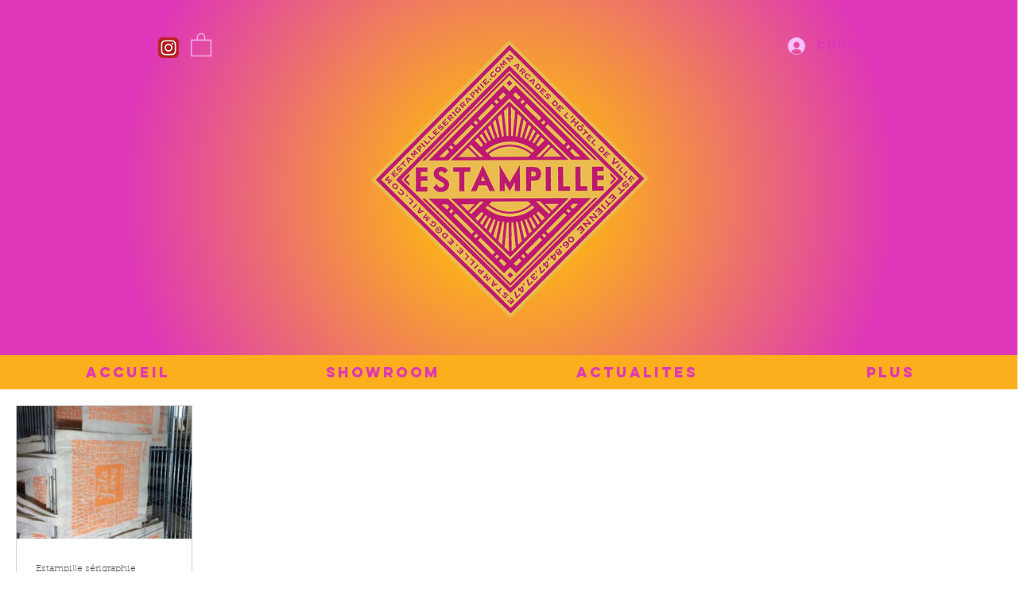

--- FILE ---
content_type: text/css; charset=utf-8
request_url: https://www.estampille-editions.com/_serverless/pro-gallery-css-v4-server/layoutCss?ver=2&id=pro-blog&items=0_2448_3264&container=510_1240_515.75_720&options=gallerySizeType:px%7CgallerySizePx:238%7CimageMargin:32%7CisRTL:false%7CgalleryLayout:2%7CtitlePlacement:SHOW_BELOW%7CcubeRatio:1.3333333333333333%7CisVertical:true%7CtextBoxHeight:350
body_size: -261
content:
#pro-gallery-pro-blog [data-hook="item-container"][data-idx="0"].gallery-item-container{opacity: 1 !important;display: block !important;transition: opacity .2s ease !important;top: 0px !important;left: 0px !important;right: auto !important;height: 517px !important;width: 222px !important;} #pro-gallery-pro-blog [data-hook="item-container"][data-idx="0"] .gallery-item-common-info-outer{height: 350px !important;} #pro-gallery-pro-blog [data-hook="item-container"][data-idx="0"] .gallery-item-common-info{height: 350px !important;width: 100% !important;} #pro-gallery-pro-blog [data-hook="item-container"][data-idx="0"] .gallery-item-wrapper{width: 222px !important;height: 167px !important;margin: 0 !important;} #pro-gallery-pro-blog [data-hook="item-container"][data-idx="0"] .gallery-item-content{width: 222px !important;height: 167px !important;margin: 0px 0px !important;opacity: 1 !important;} #pro-gallery-pro-blog [data-hook="item-container"][data-idx="0"] .gallery-item-hover{width: 222px !important;height: 167px !important;opacity: 1 !important;} #pro-gallery-pro-blog [data-hook="item-container"][data-idx="0"] .item-hover-flex-container{width: 222px !important;height: 167px !important;margin: 0px 0px !important;opacity: 1 !important;} #pro-gallery-pro-blog [data-hook="item-container"][data-idx="0"] .gallery-item-wrapper img{width: 100% !important;height: 100% !important;opacity: 1 !important;} #pro-gallery-pro-blog .pro-gallery-prerender{height:516.5px !important;}#pro-gallery-pro-blog {height:516.5px !important; width:1240px !important;}#pro-gallery-pro-blog .pro-gallery-margin-container {height:516.5px !important;}#pro-gallery-pro-blog .pro-gallery {height:516.5px !important; width:1240px !important;}#pro-gallery-pro-blog .pro-gallery-parent-container {height:516.5px !important; width:1272px !important;}